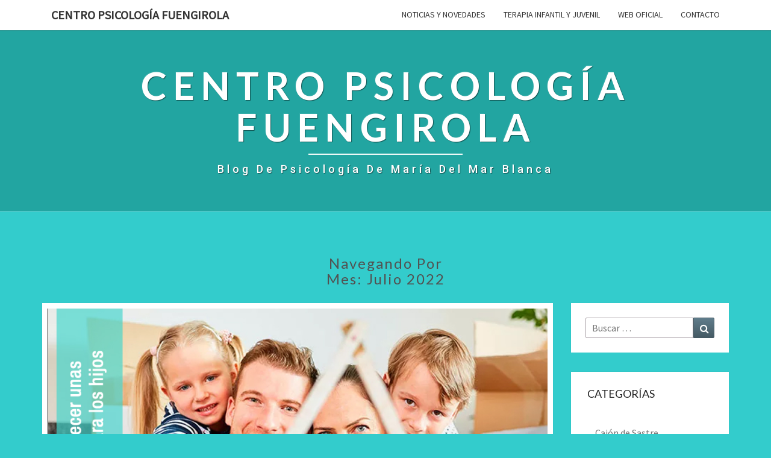

--- FILE ---
content_type: text/html; charset=UTF-8
request_url: http://centrodepsicologiafuengirola.com/2022/07
body_size: 8835
content:
<!DOCTYPE html>

<!--[if IE 8]>
<html id="ie8" lang="es">
<![endif]-->
<!--[if !(IE 8) ]><!-->
<html lang="es">
<!--<![endif]-->
<head>
<meta charset="UTF-8" />
<meta name="viewport" content="width=device-width" />
<link rel="profile" href="http://gmpg.org/xfn/11" />
<link rel="pingback" href="http://centrodepsicologiafuengirola.com/xmlrpc.php" />
<title>julio 2022 &#8211; Centro Psicología Fuengirola</title>
<meta name='robots' content='max-image-preview:large' />
<link rel='dns-prefetch' href='//fonts.googleapis.com' />
<link rel='dns-prefetch' href='//s.w.org' />
<link rel="alternate" type="application/rss+xml" title="Centro Psicología Fuengirola &raquo; Feed" href="http://centrodepsicologiafuengirola.com/feed" />
<link rel="alternate" type="application/rss+xml" title="Centro Psicología Fuengirola &raquo; Feed de los comentarios" href="http://centrodepsicologiafuengirola.com/comments/feed" />
<script type="text/javascript">
window._wpemojiSettings = {"baseUrl":"https:\/\/s.w.org\/images\/core\/emoji\/13.1.0\/72x72\/","ext":".png","svgUrl":"https:\/\/s.w.org\/images\/core\/emoji\/13.1.0\/svg\/","svgExt":".svg","source":{"concatemoji":"http:\/\/centrodepsicologiafuengirola.com\/wp-includes\/js\/wp-emoji-release.min.js?ver=5.9.12"}};
/*! This file is auto-generated */
!function(e,a,t){var n,r,o,i=a.createElement("canvas"),p=i.getContext&&i.getContext("2d");function s(e,t){var a=String.fromCharCode;p.clearRect(0,0,i.width,i.height),p.fillText(a.apply(this,e),0,0);e=i.toDataURL();return p.clearRect(0,0,i.width,i.height),p.fillText(a.apply(this,t),0,0),e===i.toDataURL()}function c(e){var t=a.createElement("script");t.src=e,t.defer=t.type="text/javascript",a.getElementsByTagName("head")[0].appendChild(t)}for(o=Array("flag","emoji"),t.supports={everything:!0,everythingExceptFlag:!0},r=0;r<o.length;r++)t.supports[o[r]]=function(e){if(!p||!p.fillText)return!1;switch(p.textBaseline="top",p.font="600 32px Arial",e){case"flag":return s([127987,65039,8205,9895,65039],[127987,65039,8203,9895,65039])?!1:!s([55356,56826,55356,56819],[55356,56826,8203,55356,56819])&&!s([55356,57332,56128,56423,56128,56418,56128,56421,56128,56430,56128,56423,56128,56447],[55356,57332,8203,56128,56423,8203,56128,56418,8203,56128,56421,8203,56128,56430,8203,56128,56423,8203,56128,56447]);case"emoji":return!s([10084,65039,8205,55357,56613],[10084,65039,8203,55357,56613])}return!1}(o[r]),t.supports.everything=t.supports.everything&&t.supports[o[r]],"flag"!==o[r]&&(t.supports.everythingExceptFlag=t.supports.everythingExceptFlag&&t.supports[o[r]]);t.supports.everythingExceptFlag=t.supports.everythingExceptFlag&&!t.supports.flag,t.DOMReady=!1,t.readyCallback=function(){t.DOMReady=!0},t.supports.everything||(n=function(){t.readyCallback()},a.addEventListener?(a.addEventListener("DOMContentLoaded",n,!1),e.addEventListener("load",n,!1)):(e.attachEvent("onload",n),a.attachEvent("onreadystatechange",function(){"complete"===a.readyState&&t.readyCallback()})),(n=t.source||{}).concatemoji?c(n.concatemoji):n.wpemoji&&n.twemoji&&(c(n.twemoji),c(n.wpemoji)))}(window,document,window._wpemojiSettings);
</script>
<style type="text/css">
img.wp-smiley,
img.emoji {
	display: inline !important;
	border: none !important;
	box-shadow: none !important;
	height: 1em !important;
	width: 1em !important;
	margin: 0 0.07em !important;
	vertical-align: -0.1em !important;
	background: none !important;
	padding: 0 !important;
}
</style>
	<link rel='stylesheet' id='wp-block-library-css'  href='http://centrodepsicologiafuengirola.com/wp-includes/css/dist/block-library/style.min.css?ver=5.9.12' type='text/css' media='all' />
<style id='global-styles-inline-css' type='text/css'>
body{--wp--preset--color--black: #000000;--wp--preset--color--cyan-bluish-gray: #abb8c3;--wp--preset--color--white: #ffffff;--wp--preset--color--pale-pink: #f78da7;--wp--preset--color--vivid-red: #cf2e2e;--wp--preset--color--luminous-vivid-orange: #ff6900;--wp--preset--color--luminous-vivid-amber: #fcb900;--wp--preset--color--light-green-cyan: #7bdcb5;--wp--preset--color--vivid-green-cyan: #00d084;--wp--preset--color--pale-cyan-blue: #8ed1fc;--wp--preset--color--vivid-cyan-blue: #0693e3;--wp--preset--color--vivid-purple: #9b51e0;--wp--preset--gradient--vivid-cyan-blue-to-vivid-purple: linear-gradient(135deg,rgba(6,147,227,1) 0%,rgb(155,81,224) 100%);--wp--preset--gradient--light-green-cyan-to-vivid-green-cyan: linear-gradient(135deg,rgb(122,220,180) 0%,rgb(0,208,130) 100%);--wp--preset--gradient--luminous-vivid-amber-to-luminous-vivid-orange: linear-gradient(135deg,rgba(252,185,0,1) 0%,rgba(255,105,0,1) 100%);--wp--preset--gradient--luminous-vivid-orange-to-vivid-red: linear-gradient(135deg,rgba(255,105,0,1) 0%,rgb(207,46,46) 100%);--wp--preset--gradient--very-light-gray-to-cyan-bluish-gray: linear-gradient(135deg,rgb(238,238,238) 0%,rgb(169,184,195) 100%);--wp--preset--gradient--cool-to-warm-spectrum: linear-gradient(135deg,rgb(74,234,220) 0%,rgb(151,120,209) 20%,rgb(207,42,186) 40%,rgb(238,44,130) 60%,rgb(251,105,98) 80%,rgb(254,248,76) 100%);--wp--preset--gradient--blush-light-purple: linear-gradient(135deg,rgb(255,206,236) 0%,rgb(152,150,240) 100%);--wp--preset--gradient--blush-bordeaux: linear-gradient(135deg,rgb(254,205,165) 0%,rgb(254,45,45) 50%,rgb(107,0,62) 100%);--wp--preset--gradient--luminous-dusk: linear-gradient(135deg,rgb(255,203,112) 0%,rgb(199,81,192) 50%,rgb(65,88,208) 100%);--wp--preset--gradient--pale-ocean: linear-gradient(135deg,rgb(255,245,203) 0%,rgb(182,227,212) 50%,rgb(51,167,181) 100%);--wp--preset--gradient--electric-grass: linear-gradient(135deg,rgb(202,248,128) 0%,rgb(113,206,126) 100%);--wp--preset--gradient--midnight: linear-gradient(135deg,rgb(2,3,129) 0%,rgb(40,116,252) 100%);--wp--preset--duotone--dark-grayscale: url('#wp-duotone-dark-grayscale');--wp--preset--duotone--grayscale: url('#wp-duotone-grayscale');--wp--preset--duotone--purple-yellow: url('#wp-duotone-purple-yellow');--wp--preset--duotone--blue-red: url('#wp-duotone-blue-red');--wp--preset--duotone--midnight: url('#wp-duotone-midnight');--wp--preset--duotone--magenta-yellow: url('#wp-duotone-magenta-yellow');--wp--preset--duotone--purple-green: url('#wp-duotone-purple-green');--wp--preset--duotone--blue-orange: url('#wp-duotone-blue-orange');--wp--preset--font-size--small: 13px;--wp--preset--font-size--medium: 20px;--wp--preset--font-size--large: 36px;--wp--preset--font-size--x-large: 42px;}.has-black-color{color: var(--wp--preset--color--black) !important;}.has-cyan-bluish-gray-color{color: var(--wp--preset--color--cyan-bluish-gray) !important;}.has-white-color{color: var(--wp--preset--color--white) !important;}.has-pale-pink-color{color: var(--wp--preset--color--pale-pink) !important;}.has-vivid-red-color{color: var(--wp--preset--color--vivid-red) !important;}.has-luminous-vivid-orange-color{color: var(--wp--preset--color--luminous-vivid-orange) !important;}.has-luminous-vivid-amber-color{color: var(--wp--preset--color--luminous-vivid-amber) !important;}.has-light-green-cyan-color{color: var(--wp--preset--color--light-green-cyan) !important;}.has-vivid-green-cyan-color{color: var(--wp--preset--color--vivid-green-cyan) !important;}.has-pale-cyan-blue-color{color: var(--wp--preset--color--pale-cyan-blue) !important;}.has-vivid-cyan-blue-color{color: var(--wp--preset--color--vivid-cyan-blue) !important;}.has-vivid-purple-color{color: var(--wp--preset--color--vivid-purple) !important;}.has-black-background-color{background-color: var(--wp--preset--color--black) !important;}.has-cyan-bluish-gray-background-color{background-color: var(--wp--preset--color--cyan-bluish-gray) !important;}.has-white-background-color{background-color: var(--wp--preset--color--white) !important;}.has-pale-pink-background-color{background-color: var(--wp--preset--color--pale-pink) !important;}.has-vivid-red-background-color{background-color: var(--wp--preset--color--vivid-red) !important;}.has-luminous-vivid-orange-background-color{background-color: var(--wp--preset--color--luminous-vivid-orange) !important;}.has-luminous-vivid-amber-background-color{background-color: var(--wp--preset--color--luminous-vivid-amber) !important;}.has-light-green-cyan-background-color{background-color: var(--wp--preset--color--light-green-cyan) !important;}.has-vivid-green-cyan-background-color{background-color: var(--wp--preset--color--vivid-green-cyan) !important;}.has-pale-cyan-blue-background-color{background-color: var(--wp--preset--color--pale-cyan-blue) !important;}.has-vivid-cyan-blue-background-color{background-color: var(--wp--preset--color--vivid-cyan-blue) !important;}.has-vivid-purple-background-color{background-color: var(--wp--preset--color--vivid-purple) !important;}.has-black-border-color{border-color: var(--wp--preset--color--black) !important;}.has-cyan-bluish-gray-border-color{border-color: var(--wp--preset--color--cyan-bluish-gray) !important;}.has-white-border-color{border-color: var(--wp--preset--color--white) !important;}.has-pale-pink-border-color{border-color: var(--wp--preset--color--pale-pink) !important;}.has-vivid-red-border-color{border-color: var(--wp--preset--color--vivid-red) !important;}.has-luminous-vivid-orange-border-color{border-color: var(--wp--preset--color--luminous-vivid-orange) !important;}.has-luminous-vivid-amber-border-color{border-color: var(--wp--preset--color--luminous-vivid-amber) !important;}.has-light-green-cyan-border-color{border-color: var(--wp--preset--color--light-green-cyan) !important;}.has-vivid-green-cyan-border-color{border-color: var(--wp--preset--color--vivid-green-cyan) !important;}.has-pale-cyan-blue-border-color{border-color: var(--wp--preset--color--pale-cyan-blue) !important;}.has-vivid-cyan-blue-border-color{border-color: var(--wp--preset--color--vivid-cyan-blue) !important;}.has-vivid-purple-border-color{border-color: var(--wp--preset--color--vivid-purple) !important;}.has-vivid-cyan-blue-to-vivid-purple-gradient-background{background: var(--wp--preset--gradient--vivid-cyan-blue-to-vivid-purple) !important;}.has-light-green-cyan-to-vivid-green-cyan-gradient-background{background: var(--wp--preset--gradient--light-green-cyan-to-vivid-green-cyan) !important;}.has-luminous-vivid-amber-to-luminous-vivid-orange-gradient-background{background: var(--wp--preset--gradient--luminous-vivid-amber-to-luminous-vivid-orange) !important;}.has-luminous-vivid-orange-to-vivid-red-gradient-background{background: var(--wp--preset--gradient--luminous-vivid-orange-to-vivid-red) !important;}.has-very-light-gray-to-cyan-bluish-gray-gradient-background{background: var(--wp--preset--gradient--very-light-gray-to-cyan-bluish-gray) !important;}.has-cool-to-warm-spectrum-gradient-background{background: var(--wp--preset--gradient--cool-to-warm-spectrum) !important;}.has-blush-light-purple-gradient-background{background: var(--wp--preset--gradient--blush-light-purple) !important;}.has-blush-bordeaux-gradient-background{background: var(--wp--preset--gradient--blush-bordeaux) !important;}.has-luminous-dusk-gradient-background{background: var(--wp--preset--gradient--luminous-dusk) !important;}.has-pale-ocean-gradient-background{background: var(--wp--preset--gradient--pale-ocean) !important;}.has-electric-grass-gradient-background{background: var(--wp--preset--gradient--electric-grass) !important;}.has-midnight-gradient-background{background: var(--wp--preset--gradient--midnight) !important;}.has-small-font-size{font-size: var(--wp--preset--font-size--small) !important;}.has-medium-font-size{font-size: var(--wp--preset--font-size--medium) !important;}.has-large-font-size{font-size: var(--wp--preset--font-size--large) !important;}.has-x-large-font-size{font-size: var(--wp--preset--font-size--x-large) !important;}
</style>
<link rel='stylesheet' id='bootstrap-css'  href='http://centrodepsicologiafuengirola.com/wp-content/themes/nisarg/css/bootstrap.css?ver=5.9.12' type='text/css' media='all' />
<link rel='stylesheet' id='font-awesome-css'  href='http://centrodepsicologiafuengirola.com/wp-content/themes/nisarg/font-awesome/css/font-awesome.min.css?ver=5.9.12' type='text/css' media='all' />
<link rel='stylesheet' id='nisarg-style-css'  href='http://centrodepsicologiafuengirola.com/wp-content/themes/nisarg/style.css?ver=5.9.12' type='text/css' media='all' />
<style id='nisarg-style-inline-css' type='text/css'>
	/* Color Scheme */

	/* Accent Color */

	a:active,
	a:hover,
	a:focus {
	    color: #ffffff;
	}

	.main-navigation .primary-menu > li > a:hover, .main-navigation .primary-menu > li > a:focus {
		color: #ffffff;
	}
	
	.main-navigation .primary-menu .sub-menu .current_page_item > a,
	.main-navigation .primary-menu .sub-menu .current-menu-item > a {
		color: #ffffff;
	}
	.main-navigation .primary-menu .sub-menu .current_page_item > a:hover,
	.main-navigation .primary-menu .sub-menu .current_page_item > a:focus,
	.main-navigation .primary-menu .sub-menu .current-menu-item > a:hover,
	.main-navigation .primary-menu .sub-menu .current-menu-item > a:focus {
		background-color: #fff;
		color: #ffffff;
	}
	.dropdown-toggle:hover,
	.dropdown-toggle:focus {
		color: #ffffff;
	}
	.pagination .current,
	.dark .pagination .current {
		background-color: #ffffff;
		border: 1px solid #ffffff;
	}
	blockquote {
		border-color: #ffffff;
	}
	@media (min-width: 768px){
		.main-navigation .primary-menu > .current_page_item > a,
		.main-navigation .primary-menu > .current_page_item > a:hover,
		.main-navigation .primary-menu > .current_page_item > a:focus,
		.main-navigation .primary-menu > .current-menu-item > a,
		.main-navigation .primary-menu > .current-menu-item > a:hover,
		.main-navigation .primary-menu > .current-menu-item > a:focus,
		.main-navigation .primary-menu > .current_page_ancestor > a,
		.main-navigation .primary-menu > .current_page_ancestor > a:hover,
		.main-navigation .primary-menu > .current_page_ancestor > a:focus,
		.main-navigation .primary-menu > .current-menu-ancestor > a,
		.main-navigation .primary-menu > .current-menu-ancestor > a:hover,
		.main-navigation .primary-menu > .current-menu-ancestor > a:focus {
			border-top: 4px solid #ffffff;
		}
		.main-navigation ul ul a:hover,
		.main-navigation ul ul a.focus {
			color: #fff;
			background-color: #ffffff;
		}
	}

	.main-navigation .primary-menu > .open > a, .main-navigation .primary-menu > .open > a:hover, .main-navigation .primary-menu > .open > a:focus {
		color: #ffffff;
	}

	.main-navigation .primary-menu > li > .sub-menu  li > a:hover,
	.main-navigation .primary-menu > li > .sub-menu  li > a:focus {
		color: #fff;
		background-color: #ffffff;
	}

	@media (max-width: 767px) {
		.main-navigation .primary-menu .open .sub-menu > li > a:hover {
			color: #fff;
			background-color: #ffffff;
		}
	}

	.sticky-post{
		color: #fff;
	    background: #ffffff; 
	}
	
	.entry-title a:hover,
	.entry-title a:focus{
	    color: #ffffff;
	}

	.entry-header .entry-meta::after{
	    background: #ffffff;
	}

	.fa {
		color: #ffffff;
	}

	.btn-default{
		border-bottom: 1px solid #ffffff;
	}

	.btn-default:hover, .btn-default:focus{
	    border-bottom: 1px solid #ffffff;
	    background-color: #ffffff;
	}

	.nav-previous:hover, .nav-next:hover{
	    border: 1px solid #ffffff;
	    background-color: #ffffff;
	}

	.next-post a:hover,.prev-post a:hover{
	    color: #ffffff;
	}

	.posts-navigation .next-post a:hover .fa, .posts-navigation .prev-post a:hover .fa{
	    color: #ffffff;
	}


	#secondary .widget-title::after{
		position: absolute;
	    width: 50px;
	    display: block;
	    height: 4px;    
	    bottom: -15px;
		background-color: #ffffff;
	    content: "";
	}

	#secondary .widget a:hover,
	#secondary .widget a:focus,
	.dark #secondary .widget #recentcomments a:hover,
	.dark #secondary .widget #recentcomments a:focus {
		color: #ffffff;
	}

	#secondary .widget_calendar tbody a {
		color: #fff;
		padding: 0.2em;
	    background-color: #ffffff;
	}

	#secondary .widget_calendar tbody a:hover{
		color: #fff;
	    padding: 0.2em;
	    background-color: #ffffff;  
	}	

	.dark .comment-respond #submit,
	.dark .main-navigation .menu-toggle:hover, 
	.dark .main-navigation .menu-toggle:focus,
	.dark html input[type="button"], 
	.dark input[type="reset"], 
	.dark input[type="submit"] {
		background: #ffffff;
		color: #fff;
	}
	
	.dark a {
		color: #ffffff;
	}

</style>
<link rel='stylesheet' id='nisarggooglefonts-css'  href='//fonts.googleapis.com/css?family=Lato:400,300italic,700|Source+Sans+Pro:400,400italic' type='text/css' media='all' />
<script type='text/javascript' src='http://centrodepsicologiafuengirola.com/wp-includes/js/jquery/jquery.min.js?ver=3.6.0' id='jquery-core-js'></script>
<script type='text/javascript' src='http://centrodepsicologiafuengirola.com/wp-includes/js/jquery/jquery-migrate.min.js?ver=3.3.2' id='jquery-migrate-js'></script>
<!--[if lt IE 9]>
<script type='text/javascript' src='http://centrodepsicologiafuengirola.com/wp-content/themes/nisarg/js/html5shiv.js?ver=3.7.3' id='html5shiv-js'></script>
<![endif]-->
<link rel="https://api.w.org/" href="http://centrodepsicologiafuengirola.com/wp-json/" /><link rel="EditURI" type="application/rsd+xml" title="RSD" href="http://centrodepsicologiafuengirola.com/xmlrpc.php?rsd" />
<link rel="wlwmanifest" type="application/wlwmanifest+xml" href="http://centrodepsicologiafuengirola.com/wp-includes/wlwmanifest.xml" /> 
<meta name="generator" content="WordPress 5.9.12" />
	<link rel="preconnect" href="https://fonts.googleapis.com">
	<link rel="preconnect" href="https://fonts.gstatic.com">
	<link href='https://fonts.googleapis.com/css2?display=swap&family=Roboto:wght@500;900' rel='stylesheet'>
<style type="text/css">
        .site-header { background: #22a5a1; }
</style>

<style type="text/css">.recentcomments a{display:inline !important;padding:0 !important;margin:0 !important;}</style>		<style type="text/css" id="nisarg-header-css">
					.site-header{
				-webkit-box-shadow: 0px 0px 1px 1px rgba(182,182,182,0.3);
		    	-moz-box-shadow: 0px 0px 1px 1px rgba(182,182,182,0.3);
		    	-o-box-shadow: 0px 0px 1px 1px rgba(182,182,182,0.3);
		    	box-shadow: 0px 0px 1px 1px rgba(182,182,182,0.3);
			}
			.site-header {
					height: 300px;
				}
				@media (max-width: 767px) {
					.site-header {
						height: 200px;
					}
				}
				@media (max-width: 359px) {
					.site-header {
						height: 150px;
					}
				}
					.site-header .home-link {
				min-height: 0;
			}
					.site-title,
			.site-description,
			.dark .site-title,
			.dark .site-description {
				color: #ffffff;
			}
			.site-title::after{
				background: #ffffff;
				content:"";
			}
		</style>
		<style type="text/css" id="custom-background-css">
body.custom-background { background-color: #33cccc; }
</style>
	<link rel="icon" href="http://centrodepsicologiafuengirola.com/wp-content/uploads/2018/01/cropped-favicon-32x32.png" sizes="32x32" />
<link rel="icon" href="http://centrodepsicologiafuengirola.com/wp-content/uploads/2018/01/cropped-favicon-192x192.png" sizes="192x192" />
<link rel="apple-touch-icon" href="http://centrodepsicologiafuengirola.com/wp-content/uploads/2018/01/cropped-favicon-180x180.png" />
<meta name="msapplication-TileImage" content="http://centrodepsicologiafuengirola.com/wp-content/uploads/2018/01/cropped-favicon-270x270.png" />
	<style id="egf-frontend-styles" type="text/css">
		p {color: #6d6d6d;font-family: 'Roboto', sans-serif;font-size: 20px;font-style: normal;font-weight: 500;letter-spacing: 1px;line-height: 1.5;text-transform: none;} h1 {} h2 {font-family: 'Roboto', sans-serif;font-size: 38px;font-style: normal;font-weight: 900;text-transform: capitalize;} h3 {} h4 {} h5 {} h6 {} 	</style>
	</head>
<body class="archive date custom-background light group-blog">
<svg xmlns="http://www.w3.org/2000/svg" viewBox="0 0 0 0" width="0" height="0" focusable="false" role="none" style="visibility: hidden; position: absolute; left: -9999px; overflow: hidden;" ><defs><filter id="wp-duotone-dark-grayscale"><feColorMatrix color-interpolation-filters="sRGB" type="matrix" values=" .299 .587 .114 0 0 .299 .587 .114 0 0 .299 .587 .114 0 0 .299 .587 .114 0 0 " /><feComponentTransfer color-interpolation-filters="sRGB" ><feFuncR type="table" tableValues="0 0.49803921568627" /><feFuncG type="table" tableValues="0 0.49803921568627" /><feFuncB type="table" tableValues="0 0.49803921568627" /><feFuncA type="table" tableValues="1 1" /></feComponentTransfer><feComposite in2="SourceGraphic" operator="in" /></filter></defs></svg><svg xmlns="http://www.w3.org/2000/svg" viewBox="0 0 0 0" width="0" height="0" focusable="false" role="none" style="visibility: hidden; position: absolute; left: -9999px; overflow: hidden;" ><defs><filter id="wp-duotone-grayscale"><feColorMatrix color-interpolation-filters="sRGB" type="matrix" values=" .299 .587 .114 0 0 .299 .587 .114 0 0 .299 .587 .114 0 0 .299 .587 .114 0 0 " /><feComponentTransfer color-interpolation-filters="sRGB" ><feFuncR type="table" tableValues="0 1" /><feFuncG type="table" tableValues="0 1" /><feFuncB type="table" tableValues="0 1" /><feFuncA type="table" tableValues="1 1" /></feComponentTransfer><feComposite in2="SourceGraphic" operator="in" /></filter></defs></svg><svg xmlns="http://www.w3.org/2000/svg" viewBox="0 0 0 0" width="0" height="0" focusable="false" role="none" style="visibility: hidden; position: absolute; left: -9999px; overflow: hidden;" ><defs><filter id="wp-duotone-purple-yellow"><feColorMatrix color-interpolation-filters="sRGB" type="matrix" values=" .299 .587 .114 0 0 .299 .587 .114 0 0 .299 .587 .114 0 0 .299 .587 .114 0 0 " /><feComponentTransfer color-interpolation-filters="sRGB" ><feFuncR type="table" tableValues="0.54901960784314 0.98823529411765" /><feFuncG type="table" tableValues="0 1" /><feFuncB type="table" tableValues="0.71764705882353 0.25490196078431" /><feFuncA type="table" tableValues="1 1" /></feComponentTransfer><feComposite in2="SourceGraphic" operator="in" /></filter></defs></svg><svg xmlns="http://www.w3.org/2000/svg" viewBox="0 0 0 0" width="0" height="0" focusable="false" role="none" style="visibility: hidden; position: absolute; left: -9999px; overflow: hidden;" ><defs><filter id="wp-duotone-blue-red"><feColorMatrix color-interpolation-filters="sRGB" type="matrix" values=" .299 .587 .114 0 0 .299 .587 .114 0 0 .299 .587 .114 0 0 .299 .587 .114 0 0 " /><feComponentTransfer color-interpolation-filters="sRGB" ><feFuncR type="table" tableValues="0 1" /><feFuncG type="table" tableValues="0 0.27843137254902" /><feFuncB type="table" tableValues="0.5921568627451 0.27843137254902" /><feFuncA type="table" tableValues="1 1" /></feComponentTransfer><feComposite in2="SourceGraphic" operator="in" /></filter></defs></svg><svg xmlns="http://www.w3.org/2000/svg" viewBox="0 0 0 0" width="0" height="0" focusable="false" role="none" style="visibility: hidden; position: absolute; left: -9999px; overflow: hidden;" ><defs><filter id="wp-duotone-midnight"><feColorMatrix color-interpolation-filters="sRGB" type="matrix" values=" .299 .587 .114 0 0 .299 .587 .114 0 0 .299 .587 .114 0 0 .299 .587 .114 0 0 " /><feComponentTransfer color-interpolation-filters="sRGB" ><feFuncR type="table" tableValues="0 0" /><feFuncG type="table" tableValues="0 0.64705882352941" /><feFuncB type="table" tableValues="0 1" /><feFuncA type="table" tableValues="1 1" /></feComponentTransfer><feComposite in2="SourceGraphic" operator="in" /></filter></defs></svg><svg xmlns="http://www.w3.org/2000/svg" viewBox="0 0 0 0" width="0" height="0" focusable="false" role="none" style="visibility: hidden; position: absolute; left: -9999px; overflow: hidden;" ><defs><filter id="wp-duotone-magenta-yellow"><feColorMatrix color-interpolation-filters="sRGB" type="matrix" values=" .299 .587 .114 0 0 .299 .587 .114 0 0 .299 .587 .114 0 0 .299 .587 .114 0 0 " /><feComponentTransfer color-interpolation-filters="sRGB" ><feFuncR type="table" tableValues="0.78039215686275 1" /><feFuncG type="table" tableValues="0 0.94901960784314" /><feFuncB type="table" tableValues="0.35294117647059 0.47058823529412" /><feFuncA type="table" tableValues="1 1" /></feComponentTransfer><feComposite in2="SourceGraphic" operator="in" /></filter></defs></svg><svg xmlns="http://www.w3.org/2000/svg" viewBox="0 0 0 0" width="0" height="0" focusable="false" role="none" style="visibility: hidden; position: absolute; left: -9999px; overflow: hidden;" ><defs><filter id="wp-duotone-purple-green"><feColorMatrix color-interpolation-filters="sRGB" type="matrix" values=" .299 .587 .114 0 0 .299 .587 .114 0 0 .299 .587 .114 0 0 .299 .587 .114 0 0 " /><feComponentTransfer color-interpolation-filters="sRGB" ><feFuncR type="table" tableValues="0.65098039215686 0.40392156862745" /><feFuncG type="table" tableValues="0 1" /><feFuncB type="table" tableValues="0.44705882352941 0.4" /><feFuncA type="table" tableValues="1 1" /></feComponentTransfer><feComposite in2="SourceGraphic" operator="in" /></filter></defs></svg><svg xmlns="http://www.w3.org/2000/svg" viewBox="0 0 0 0" width="0" height="0" focusable="false" role="none" style="visibility: hidden; position: absolute; left: -9999px; overflow: hidden;" ><defs><filter id="wp-duotone-blue-orange"><feColorMatrix color-interpolation-filters="sRGB" type="matrix" values=" .299 .587 .114 0 0 .299 .587 .114 0 0 .299 .587 .114 0 0 .299 .587 .114 0 0 " /><feComponentTransfer color-interpolation-filters="sRGB" ><feFuncR type="table" tableValues="0.098039215686275 1" /><feFuncG type="table" tableValues="0 0.66274509803922" /><feFuncB type="table" tableValues="0.84705882352941 0.41960784313725" /><feFuncA type="table" tableValues="1 1" /></feComponentTransfer><feComposite in2="SourceGraphic" operator="in" /></filter></defs></svg><div id="page" class="hfeed site">
<header id="masthead"  role="banner">
	<nav id="site-navigation" class="main-navigation navbar-fixed-top navbar-left" role="navigation">
		<!-- Brand and toggle get grouped for better mobile display -->
		<div class="container" id="navigation_menu">
			<div class="navbar-header">
									<button type="button" class="menu-toggle" data-toggle="collapse" data-target=".navbar-ex1-collapse">
						<span class="sr-only">Toggle navigation</span>
						<span class="icon-bar"></span> 
						<span class="icon-bar"></span>
						<span class="icon-bar"></span>
					</button>
									<a class="navbar-brand" href="http://centrodepsicologiafuengirola.com/">Centro Psicología Fuengirola</a>
			</div><!-- .navbar-header -->
			<div class="collapse navbar-collapse navbar-ex1-collapse"><ul id="menu-menu_ppal" class="primary-menu"><li id="menu-item-19" class="menu-item menu-item-type-taxonomy menu-item-object-category menu-item-19"><a href="http://centrodepsicologiafuengirola.com/category/noticias-y-novedades">Noticias y Novedades</a></li>
<li id="menu-item-22" class="menu-item menu-item-type-taxonomy menu-item-object-category menu-item-22"><a href="http://centrodepsicologiafuengirola.com/category/terapia-infantil-y-juvenil">Terapia Infantil y Juvenil</a></li>
<li id="menu-item-26" class="menu-item menu-item-type-custom menu-item-object-custom menu-item-26"><a href="http://www.centrodepsicologiafuengirola.es/">Web Oficial</a></li>
<li id="menu-item-25" class="menu-item menu-item-type-custom menu-item-object-custom menu-item-25"><a href="http://www.centrodepsicologiafuengirola.es/psicologo-contacto.html">Contacto</a></li>
</ul></div>		</div><!--#container-->
	</nav>
	<div id="cc_spacer"></div><!-- used to clear fixed navigation by the themes js -->  
	<div class="site-header">
		<div class="site-branding">
			<a class="home-link" href="http://centrodepsicologiafuengirola.com/" title="Centro Psicología Fuengirola" rel="home">
				<h1 class="site-title">Centro Psicología Fuengirola</h1>
				<h2 class="site-description">Blog de Psicología de María del Mar Blanca</h2>
			</a>
		</div><!--.site-branding-->
	</div><!--.site-header-->
</header>
<div id="content" class="site-content">
	<div class="container">
		<div class="row">
							<header class="archive-page-header">
					<h3 class="archive-page-title">Navegando por<br>Mes: <span>julio 2022</span></h3>				</header><!-- .page-header -->
				<div id="primary" class="col-md-9 content-area">
					<main id="main" class="site-main" role="main">
					
<article id="post-127"  class="post-content post-127 post type-post status-publish format-standard has-post-thumbnail hentry category-recomencaciones tag-casa tag-normas">

	
	        <div class="featured-image">
        	        	<a href="http://centrodepsicologiafuengirola.com/pautas-para-establecer-unas-normas-en-casa-para-los-hijos" rel="bookmark">
            <img width="900" height="500" src="http://centrodepsicologiafuengirola.com/wp-content/uploads/2022/07/normas-casa-hijos.jpg" class="attachment-nisarg-full-width size-nisarg-full-width wp-post-image" alt="normas para hijos en casa" srcset="http://centrodepsicologiafuengirola.com/wp-content/uploads/2022/07/normas-casa-hijos.jpg 900w, http://centrodepsicologiafuengirola.com/wp-content/uploads/2022/07/normas-casa-hijos-300x167.jpg 300w, http://centrodepsicologiafuengirola.com/wp-content/uploads/2022/07/normas-casa-hijos-768x427.jpg 768w, http://centrodepsicologiafuengirola.com/wp-content/uploads/2022/07/normas-casa-hijos-486x270.jpg 486w" sizes="(max-width: 900px) 100vw, 900px" />                        </a>         
        </div>
        
	<header class="entry-header">

		<span class="screen-reader-text">Pautas para establecer unas normas en casa para los hijos</span>

					<h2 class="entry-title">
				<a href="http://centrodepsicologiafuengirola.com/pautas-para-establecer-unas-normas-en-casa-para-los-hijos" rel="bookmark">Pautas para establecer unas normas en casa para los hijos</a>
			</h2>
		
				<div class="entry-meta">
			<h5 class="entry-date"><i class="fa fa-calendar-o"></i> <a href="http://centrodepsicologiafuengirola.com/pautas-para-establecer-unas-normas-en-casa-para-los-hijos" title="5:45 pm" rel="bookmark"><time class="entry-date" datetime="2022-07-19T17:45:42+00:00" pubdate>julio 19, 2022 </time></a><span class="byline"><span class="sep"></span><i class="fa fa-user"></i>
<span class="author vcard"><a class="url fn n" href="http://centrodepsicologiafuengirola.com/author/admin_cdpf" title="Ver todas las entradas de Mª del Mar Blanca - Centro de Psicología Fuengirola" rel="author">Mª del Mar Blanca - Centro de Psicología Fuengirola</a></span></span> <i class="fa fa-comments-o"></i><span class="screen-reader-text">Comentarios </span> <a href="http://centrodepsicologiafuengirola.com/pautas-para-establecer-unas-normas-en-casa-para-los-hijos#respond" class="comments-link" >0 comentarios</a></h5>
		</div><!-- .entry-meta -->
			</header><!-- .entry-header -->

	<div class="entry-summary">
		<p>Fijar un sistema de normas en casa puede ser una fantástica solución a las discusiones diarias con nuestros hijos.</p>
	</div><!-- .entry-summary -->

	<footer class="entry-footer">
			</footer><!-- .entry-footer -->
</article><!-- #post-## -->
												</main><!-- #main -->
			</div><!-- #primary -->
			<div id="secondary" class="col-md-3 sidebar widget-area" role="complementary">
		<aside id="search-2" class="widget widget_search">
<form role="search" method="get" class="search-form" action="http://centrodepsicologiafuengirola.com/">
	<label>
		<span class="screen-reader-text">Buscar por:</span>
		<input type="search" class="search-field" placeholder="Buscar &hellip;" value="" name="s" title="Buscar por:" /> 
	</label>
	<button type="submit" class="search-submit"><span class="screen-reader-text">Buscar</span></button>
</form>
</aside><aside id="categories-2" class="widget widget_categories"><h4 class="widget-title">Categorías</h4>
			<ul>
					<li class="cat-item cat-item-1"><a href="http://centrodepsicologiafuengirola.com/category/cajon-desastre">Cajón de Sastre</a>
</li>
	<li class="cat-item cat-item-8"><a href="http://centrodepsicologiafuengirola.com/category/mediacion-familiar">Mediación Familiar</a>
</li>
	<li class="cat-item cat-item-3"><a href="http://centrodepsicologiafuengirola.com/category/noticias-y-novedades">Noticias y Novedades</a>
</li>
	<li class="cat-item cat-item-39"><a href="http://centrodepsicologiafuengirola.com/category/recomencaciones">Recomencaciones</a>
</li>
	<li class="cat-item cat-item-19"><a href="http://centrodepsicologiafuengirola.com/category/tecnicas-de-estudio">Técnicas de estudio</a>
</li>
	<li class="cat-item cat-item-4"><a href="http://centrodepsicologiafuengirola.com/category/terapia-infantil-y-juvenil">Terapia Infantil y Juvenil</a>
</li>
			</ul>

			</aside>
		<aside id="recent-posts-2" class="widget widget_recent_entries">
		<h4 class="widget-title">Entradas recientes</h4>
		<ul>
											<li>
					<a href="http://centrodepsicologiafuengirola.com/a-que-nos-referimos-cuando-hablamos-de-ansiedad-por-separacion">¿A qué nos referimos cuando hablamos de ansiedad por separación?</a>
									</li>
											<li>
					<a href="http://centrodepsicologiafuengirola.com/pautas-para-establecer-unas-normas-en-casa-para-los-hijos">Pautas para establecer unas normas en casa para los hijos</a>
									</li>
											<li>
					<a href="http://centrodepsicologiafuengirola.com/como-puedo-saber-si-mi-hijo-tiene-estres-o-ansiedad">¿Cómo puedo saber si mi hijo tiene estrés o ansiedad?</a>
									</li>
											<li>
					<a href="http://centrodepsicologiafuengirola.com/pautas-para-mejorar-la-tolerancia-a-la-frustracion">Pautas para mejorar la tolerancia a la frustración</a>
									</li>
											<li>
					<a href="http://centrodepsicologiafuengirola.com/pautas-para-mejorar-el-rendimiento-academico-en-ninos-con-tdah">Pautas para mejorar el rendimiento académico en niños con TDAH</a>
									</li>
					</ul>

		</aside><aside id="recent-comments-2" class="widget widget_recent_comments"><h4 class="widget-title">Comentarios recientes</h4><ul id="recentcomments"></ul></aside><aside id="archives-2" class="widget widget_archive"><h4 class="widget-title">Archivos</h4>
			<ul>
					<li><a href='http://centrodepsicologiafuengirola.com/2022/11'>noviembre 2022</a></li>
	<li><a href='http://centrodepsicologiafuengirola.com/2022/07' aria-current="page">julio 2022</a></li>
	<li><a href='http://centrodepsicologiafuengirola.com/2022/04'>abril 2022</a></li>
	<li><a href='http://centrodepsicologiafuengirola.com/2022/03'>marzo 2022</a></li>
	<li><a href='http://centrodepsicologiafuengirola.com/2022/02'>febrero 2022</a></li>
	<li><a href='http://centrodepsicologiafuengirola.com/2022/01'>enero 2022</a></li>
	<li><a href='http://centrodepsicologiafuengirola.com/2021/11'>noviembre 2021</a></li>
	<li><a href='http://centrodepsicologiafuengirola.com/2021/10'>octubre 2021</a></li>
	<li><a href='http://centrodepsicologiafuengirola.com/2021/07'>julio 2021</a></li>
	<li><a href='http://centrodepsicologiafuengirola.com/2019/11'>noviembre 2019</a></li>
	<li><a href='http://centrodepsicologiafuengirola.com/2019/05'>mayo 2019</a></li>
	<li><a href='http://centrodepsicologiafuengirola.com/2019/03'>marzo 2019</a></li>
	<li><a href='http://centrodepsicologiafuengirola.com/2019/02'>febrero 2019</a></li>
	<li><a href='http://centrodepsicologiafuengirola.com/2019/01'>enero 2019</a></li>
	<li><a href='http://centrodepsicologiafuengirola.com/2018/04'>abril 2018</a></li>
	<li><a href='http://centrodepsicologiafuengirola.com/2018/02'>febrero 2018</a></li>
	<li><a href='http://centrodepsicologiafuengirola.com/2018/01'>enero 2018</a></li>
			</ul>

			</aside></div><!-- #secondary .widget-area -->


		</div> <!--.row-->
	</div><!--.container-->
	</div><!-- #content -->
	<footer id="colophon" class="site-footer" role="contentinfo">
		<div class="site-info">
			&copy; 2026			<span class="sep"> | </span>
			Funciona gracias a 			<a href=" https://es.wordpress.org/" >WordPress</a>
			<span class="sep"> | </span>
			Tema <a href="https://wordpress.org/themes/nisarg/" rel="designer">Nisarg</a>		</div><!-- .site-info -->
	</footer><!-- #colophon -->
</div><!-- #page -->
<script type='text/javascript' src='http://centrodepsicologiafuengirola.com/wp-content/themes/nisarg/js/bootstrap.js?ver=5.9.12' id='bootstrap-js'></script>
<script type='text/javascript' src='http://centrodepsicologiafuengirola.com/wp-content/themes/nisarg/js/navigation.js?ver=5.9.12' id='nisarg-navigation-js'></script>
<script type='text/javascript' src='http://centrodepsicologiafuengirola.com/wp-content/themes/nisarg/js/skip-link-focus-fix.js?ver=5.9.12' id='nisarg-skip-link-focus-fix-js'></script>
<script type='text/javascript' id='nisarg-js-js-extra'>
/* <![CDATA[ */
var screenReaderText = {"expand":"ampliar el men\u00fa hijo","collapse":"contraer men\u00fa hijo"};
/* ]]> */
</script>
<script type='text/javascript' src='http://centrodepsicologiafuengirola.com/wp-content/themes/nisarg/js/nisarg.js?ver=5.9.12' id='nisarg-js-js'></script>
</body>
</html>
